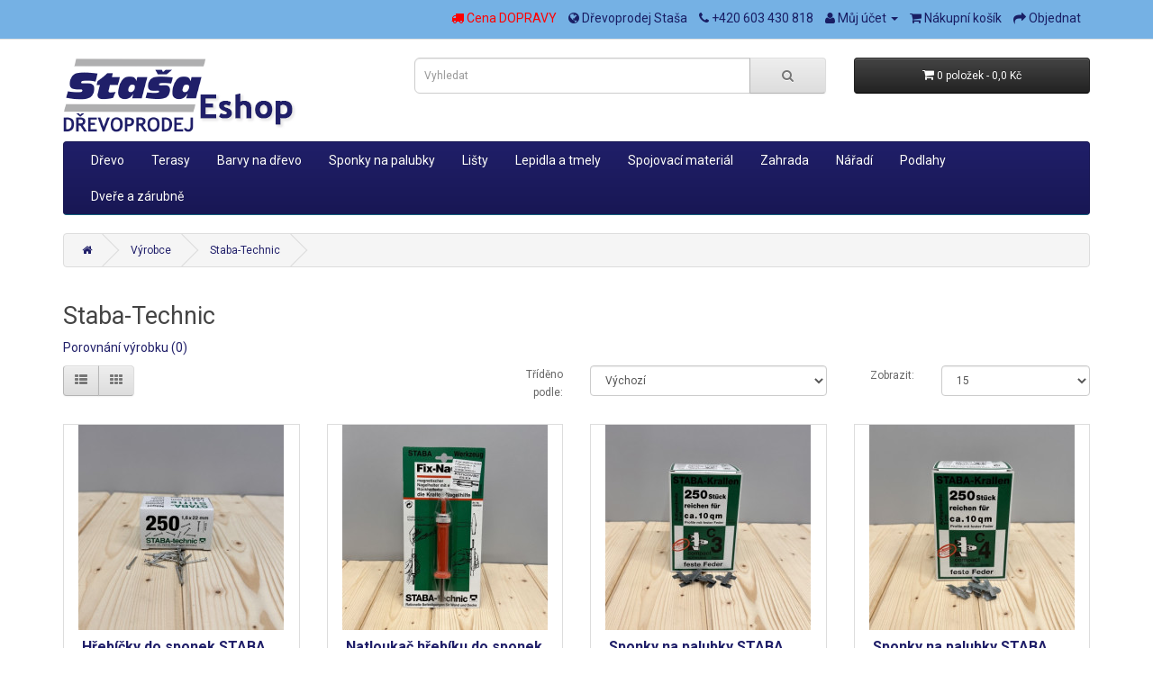

--- FILE ---
content_type: text/html; charset=utf-8
request_url: https://eshop-stasa.cz/staba-technic
body_size: 5383
content:

<!DOCTYPE html>
<!--[if IE]><![endif]-->
<!--[if IE 8 ]><html dir="ltr" lang="cs" class="ie8"><![endif]-->
<!--[if IE 9 ]><html dir="ltr" lang="cs" class="ie9"><![endif]-->
<!--[if (gt IE 9)|!(IE)]><!-->
<html dir="ltr" lang="cs">
<!--<![endif]-->
<head>
<meta charset="UTF-8" />
<meta name="viewport" content="width=device-width, initial-scale=1">
<meta http-equiv="X-UA-Compatible" content="IE=edge">
<title>Staba-Technic</title>
<base href="https://eshop-stasa.cz/" />
<script src="catalog/view/javascript/jquery/jquery-2.1.1.min.js" type="text/javascript"></script>
<link href="catalog/view/javascript/bootstrap/css/bootstrap.min.css" rel="stylesheet" media="screen" />
<script src="catalog/view/javascript/bootstrap/js/bootstrap.min.js" type="text/javascript"></script>
<link href="catalog/view/javascript/font-awesome/css/font-awesome.min.css" rel="stylesheet" type="text/css" />
<link href="//fonts.googleapis.com/css?family=Open+Sans:400,400i,300,700" rel="stylesheet" type="text/css" />
<link href="//fonts.googleapis.com/css?family=Roboto:400,400i,300,700" rel="stylesheet" type="text/css" />
<link href="catalog/view/theme/default/stylesheet/stylesheet.css" rel="stylesheet">
<script src="catalog/view/javascript/common.js" type="text/javascript"></script>
<link href="https://eshop-stasa.cz/staba-technic" rel="canonical" />
<link href="https://eshop-stasa.cz/image/catalog/grafika/icon.png" rel="icon" />
<!-- Google tag (gtag.js) -->
<script async src="https://www.googletagmanager.com/gtag/js?id=G-R0VMR4LBD9"></script>
<script>
  window.dataLayer = window.dataLayer || [];
  function gtag(){dataLayer.push(arguments);}
  gtag('js', new Date());

  gtag('config', 'G-R0VMR4LBD9');
</script>
<!--<script>(function(i,s,o,g,r,a,m){i['GoogleAnalyticsObject']=r;i[r]=i[r]||function(){
(i[r].q=i[r].q||[]).push(arguments)},i[r].l=1*new Date();a=s.createElement(o),
m=s.getElementsByTagName(o)[0];a.async=1;a.src=g;m.parentNode.insertBefore(a,m)
})(window,document,'script','//www.google-analytics.com/analytics.js','ga');
ga('create', 'UA-37650935-1', 'eshop-stasa.cz');
ga('require', 'displayfeatures');
ga('send', 'pageview');
</script>-->
</head>
<body class="product-manufacturer-info-14">
<nav id="top">
  <div class="container">
            <div id="top-links" class="nav pull-right">
      <ul class="list-inline">
      <li><a href="doprava-a-platba" style="color:red;"><i class="fa fa-truck"></i> <span>Cena DOPRAVY</span></a></li>
      <li><a href="https://stasa.cz/" target="_blank"><i class="fa fa-globe"></i> <span>Dřevoprodej Staša</span></a></li>
        <li><a href="https://eshop-stasa.cz/index.php?route=information/contact"><i class="fa fa-phone"></i></a> <span>+420 603 430 818</span></li>
        <li class="dropdown"><a href="https://eshop-stasa.cz/index.php?route=account/account" title="Můj účet" class="dropdown-toggle" data-toggle="dropdown"><i class="fa fa-user"></i> <span class="hidden-xs hidden-sm hidden-md">Můj účet</span> <span class="caret"></span></a>
          <ul class="dropdown-menu dropdown-menu-right">
                        <li><a href="https://eshop-stasa.cz/index.php?route=account/register">Zaregistrovat se</a></li>
            <li><a href="https://eshop-stasa.cz/index.php?route=account/login">Přihlásit se</a></li>
                      </ul>
        </li>
        <!--<li><a href="https://eshop-stasa.cz/index.php?route=account/wishlist" id="wishlist-total" title="Seznam přání (0)"><i class="fa fa-heart"></i> <span class="hidden-xs hidden-sm hidden-md">Seznam přání (0)</span></a></li>-->
        <li><a href="https://eshop-stasa.cz/index.php?route=checkout/cart" title="Nákupní košík"><i class="fa fa-shopping-cart"></i> <span class="hidden-xs hidden-sm hidden-md">Nákupní košík</span></a></li>
        <li><a href="https://eshop-stasa.cz/index.php?route=checkout/checkout" title="Objednat"><i class="fa fa-share"></i> <span class="hidden-xs hidden-sm hidden-md">Objednat</span></a></li>
      </ul>
    </div>
  </div>
</nav>
<header>
  <div class="container">
    <div class="row">
      <div class="col-sm-4">
        <div id="logo">
                    <a href="https://eshop-stasa.cz/index.php?route=common/home"><img src="https://eshop-stasa.cz/image/catalog/grafika/logo.png" title="Eshop Staša" alt="Eshop Staša" class="img-responsive" /></a>
                  </div>
      </div>
      <div class="col-sm-5"><div id="search" class="input-group">
  <input type="text" name="search" value="" placeholder="Vyhledat" class="form-control input-lg" />
  <span class="input-group-btn">
    <button type="button" class="btn btn-default btn-lg"><i class="fa fa-search"></i></button>
  </span>
</div>      </div>
      <div class="col-sm-3"><div id="cart" class="btn-group btn-block">
  <button type="button" data-toggle="dropdown" data-loading-text="Načítám..." class="btn btn-inverse btn-block btn-lg dropdown-toggle"><i class="fa fa-shopping-cart"></i> <span id="cart-total">0 položek - 0,0 Kč</span></button>
  <ul class="dropdown-menu pull-right">
        <li>
      <p class="text-center">Váš nákupní košík je prázdný!</p>
    </li>
      </ul>
</div>
</div>
    </div>
  </div>
</header>
<div class="container">
  <nav id="menu" class="navbar">
    <div class="navbar-header"><span id="category" class="visible-xs">Kategorie</span>
      <button type="button" class="btn btn-navbar navbar-toggle" data-toggle="collapse" data-target=".navbar-ex1-collapse"><i class="fa fa-bars"></i></button>
    </div>
    <div class="collapse navbar-collapse navbar-ex1-collapse">
      <ul class="nav navbar-nav">
                        <li class="dropdown"><a href="https://eshop-stasa.cz/drevo" class="dropdown-toggle">Dřevo</a>
          <div class="dropdown-menu">
            <div class="dropdown-inner">
                            <ul class="list-unstyled">
                                <li><a href="https://eshop-stasa.cz/drevo/hoblovane-hranolky">Hoblované hranolky (17)</a></li>
                                <li><a href="https://eshop-stasa.cz/drevo/palubky.html">Palubky (3)</a></li>
                              </ul>
                          </div>
            <a href="https://eshop-stasa.cz/drevo" class="see-all">Zobrazit vše Dřevo</a> </div>
        </li>
                                <li><a href="https://eshop-stasa.cz/terasy">Terasy</a></li>
                                <li><a href="https://eshop-stasa.cz/Barvy-na-drevo">Barvy na dřevo</a></li>
                                <li><a href="https://eshop-stasa.cz/sponky-na-palubky">Sponky na palubky</a></li>
                                <li class="dropdown"><a href="https://eshop-stasa.cz/Listy" class="dropdown-toggle">Lišty</a>
          <div class="dropdown-menu">
            <div class="dropdown-inner">
                            <ul class="list-unstyled">
                                <li><a href="https://eshop-stasa.cz/Listy/Drevene-listy">Dřevěné lišty (48)</a></li>
                                <li><a href="https://eshop-stasa.cz/Listy/plastove-listy">Plastové lišty (35)</a></li>
                              </ul>
                          </div>
            <a href="https://eshop-stasa.cz/Listy" class="see-all">Zobrazit vše Lišty</a> </div>
        </li>
                                <li class="dropdown"><a href="https://eshop-stasa.cz/Lepidla-a-tmely" class="dropdown-toggle">Lepidla a tmely</a>
          <div class="dropdown-menu">
            <div class="dropdown-inner">
                            <ul class="list-unstyled">
                                <li><a href="https://eshop-stasa.cz/Lepidla-a-tmely/Lepidla">Lepidla (18)</a></li>
                                <li><a href="https://eshop-stasa.cz/Lepidla-a-tmely/tmely">Tmely (1)</a></li>
                              </ul>
                          </div>
            <a href="https://eshop-stasa.cz/Lepidla-a-tmely" class="see-all">Zobrazit vše Lepidla a tmely</a> </div>
        </li>
                                <li class="dropdown"><a href="https://eshop-stasa.cz/Spojovaci-material" class="dropdown-toggle">Spojovací materiál</a>
          <div class="dropdown-menu">
            <div class="dropdown-inner">
                            <ul class="list-unstyled">
                                <li><a href="https://eshop-stasa.cz/Spojovaci-material/hmozdinky">Hmoždinky (2)</a></li>
                                <li><a href="https://eshop-stasa.cz/Spojovaci-material/terasove-terce.html">Terasové terče (6)</a></li>
                                <li><a href="https://eshop-stasa.cz/Spojovaci-material/vruty-do-dreva">Vruty (2)</a></li>
                              </ul>
                          </div>
            <a href="https://eshop-stasa.cz/Spojovaci-material" class="see-all">Zobrazit vše Spojovací materiál</a> </div>
        </li>
                                <li class="dropdown"><a href="https://eshop-stasa.cz/zahrada.html" class="dropdown-toggle">Zahrada</a>
          <div class="dropdown-menu">
            <div class="dropdown-inner">
                            <ul class="list-unstyled">
                                <li><a href="https://eshop-stasa.cz/zahrada.html/ohraniceni.html">Ohraničení (3)</a></li>
                                <li><a href="https://eshop-stasa.cz/zahrada.html/zahony.html">Záhony (3)</a></li>
                              </ul>
                          </div>
            <a href="https://eshop-stasa.cz/zahrada.html" class="see-all">Zobrazit vše Zahrada</a> </div>
        </li>
                                <li class="dropdown"><a href="https://eshop-stasa.cz/naradi" class="dropdown-toggle">Nářadí</a>
          <div class="dropdown-menu">
            <div class="dropdown-inner">
                            <ul class="list-unstyled">
                                <li><a href="https://eshop-stasa.cz/naradi/aku-naradi-sasall">Aku nářadí SAS+ALL (22)</a></li>
                                <li><a href="https://eshop-stasa.cz/naradi/brusivo">Brusivo (20)</a></li>
                                <li><a href="https://eshop-stasa.cz/naradi/elektricke-naradi">Elektrické nářadí (7)</a></li>
                                <li><a href="https://eshop-stasa.cz/naradi/meridla">Měřidla (8)</a></li>
                                <li><a href="https://eshop-stasa.cz/naradi/ochranne-pomucky">Ochranné pomůcky (9)</a></li>
                                <li><a href="https://eshop-stasa.cz/naradi/rucni-naradi">Ruční nářadí (10)</a></li>
                                <li><a href="https://eshop-stasa.cz/naradi/stetce-a-valecky">Štětce a válečky (14)</a></li>
                                <li><a href="https://eshop-stasa.cz/naradi/sverky-stuzidla">Svěrky (16)</a></li>
                              </ul>
                          </div>
            <a href="https://eshop-stasa.cz/naradi" class="see-all">Zobrazit vše Nářadí</a> </div>
        </li>
                                <li class="dropdown"><a href="https://eshop-stasa.cz/podlahy" class="dropdown-toggle">Podlahy</a>
          <div class="dropdown-menu">
            <div class="dropdown-inner">
                            <ul class="list-unstyled">
                                <li><a href="https://eshop-stasa.cz/podlahy/krocejove-izolace">Kročejové izolace (8)</a></li>
                                <li><a href="https://eshop-stasa.cz/podlahy/laminatove-podlahy">Laminátové podlahy (0)</a></li>
                              </ul>
                          </div>
            <a href="https://eshop-stasa.cz/podlahy" class="see-all">Zobrazit vše Podlahy</a> </div>
        </li>
                                <li class="dropdown"><a href="https://eshop-stasa.cz/dvere-a-zarubne" class="dropdown-toggle">Dveře a zárubně</a>
          <div class="dropdown-menu">
            <div class="dropdown-inner">
                            <ul class="list-unstyled">
                                <li><a href="https://eshop-stasa.cz/dvere-a-zarubne/palubkove-dvere">Palubkové dveře (2)</a></li>
                              </ul>
                          </div>
            <a href="https://eshop-stasa.cz/dvere-a-zarubne" class="see-all">Zobrazit vše Dveře a zárubně</a> </div>
        </li>
                      </ul>
    </div>
  </nav>
</div>
<div class="container">
  <ul class="breadcrumb">
        <li><a href="https://eshop-stasa.cz/index.php?route=common/home"><i class="fa fa-home"></i></a></li>
        <li><a href="https://eshop-stasa.cz/index.php?route=product/manufacturer">Výrobce</a></li>
        <li><a href="https://eshop-stasa.cz/staba-technic">Staba-Technic</a></li>
      </ul>
  <div class="row">                <div id="content" class="col-sm-12">      <h2>Staba-Technic</h2>
            <p><a href="https://eshop-stasa.cz/index.php?route=product/compare" id="compare-total"> Porovnání výrobku (0)</a></p>
      <div class="row">
        <div class="col-sm-3">
          <div class="btn-group hidden-xs">
            <button type="button" id="list-view" class="btn btn-default" data-toggle="tooltip" title="Seznam"><i class="fa fa-th-list"></i></button>
            <button type="button" id="grid-view" class="btn btn-default" data-toggle="tooltip" title="Dlaždice"><i class="fa fa-th"></i></button>
          </div>
        </div>
        <div class="col-sm-1 col-sm-offset-2 text-right">
          <label class="control-label" for="input-sort">Tříděno podle:</label>
        </div>
        <div class="col-sm-3 text-right">
          <select id="input-sort" class="form-control col-sm-3" onchange="location = this.value;">
                                    <option value="https://eshop-stasa.cz/staba-technic?sort=p.sort_order&amp;order=ASC" selected="selected">Výchozí</option>
                                                <option value="https://eshop-stasa.cz/staba-technic?sort=pd.name&amp;order=ASC">Název (A - Z)</option>
                                                <option value="https://eshop-stasa.cz/staba-technic?sort=pd.name&amp;order=DESC">Název (Z - A)</option>
                                                <option value="https://eshop-stasa.cz/staba-technic?sort=p.price&amp;order=ASC">Cena (Nejnižší &gt; Nejvyšší)</option>
                                                <option value="https://eshop-stasa.cz/staba-technic?sort=p.price&amp;order=DESC">Cena (Nejvyšší &gt; Nejnižší)</option>
                                                <option value="https://eshop-stasa.cz/staba-technic?sort=p.model&amp;order=ASC">Model (A - Z)</option>
                                                <option value="https://eshop-stasa.cz/staba-technic?sort=p.model&amp;order=DESC">Model (Z - A)</option>
                                  </select>
        </div>
        <div class="col-sm-1 text-right">
          <label class="control-label" for="input-limit">Zobrazit:</label>
        </div>
        <div class="col-sm-2 text-right">
          <select id="input-limit" class="form-control" onchange="location = this.value;">
                                    <option value="https://eshop-stasa.cz/staba-technic?limit=15" selected="selected">15</option>
                                                <option value="https://eshop-stasa.cz/staba-technic?limit=25">25</option>
                                                <option value="https://eshop-stasa.cz/staba-technic?limit=50">50</option>
                                                <option value="https://eshop-stasa.cz/staba-technic?limit=75">75</option>
                                                <option value="https://eshop-stasa.cz/staba-technic?limit=100">100</option>
                                  </select>
        </div>
      </div>
      <br />
      <div class="row">
                <div class="product-layout product-list col-xs-12">
          <div class="product-thumb">
            <div class="image"><a href="https://eshop-stasa.cz/staba-technic/hrebicky-do-sponek-staba-1-6x22"><img src="https://eshop-stasa.cz/image/cache/catalog/sponky/sponky_na_palubky_hrebicky_16x22-228x228.jpg" alt="Hřebíčky do sponek STABA 1,6x22 (250ks)" title="Hřebíčky do sponek STABA 1,6x22 (250ks)" class="img-responsive" /></a></div>
            <div class="caption">
              <h4><a href="https://eshop-stasa.cz/staba-technic/hrebicky-do-sponek-staba-1-6x22">Hřebíčky do sponek STABA 1,6x22 (250ks)</a></h4>
              <p>Zinkované a rádlované hřebíky přímo určené do hřebíkovače (natloukače) pro kotvení sponek STABA.rozm..</p>
                                          <p class="price">
                                25,0 Kč                                                <span class="price-tax">Cena bez DPH: 20,7 Kč</span>
                              </p>
                          </div>
            <div class="button-group">
              <button type="button" onclick="cart.add('60', '1');"><i class="fa fa-shopping-cart"></i> <span class="hidden-xs hidden-sm hidden-md">Přidat do košíku</span></button>
              <!--<button type="button" data-toggle="tooltip" title="Přidat do seznamu přání" onclick="wishlist.add('60');"><i class="fa fa-heart"></i></button>
              <button type="button" data-toggle="tooltip" title="Porovnat tento produkt" onclick="compare.add('60');"><i class="fa fa-exchange"></i></button>-->
            </div>
          </div>
        </div>
                <div class="product-layout product-list col-xs-12">
          <div class="product-thumb">
            <div class="image"><a href="https://eshop-stasa.cz/staba-technic/natloukac-hrebiku-do-sponek-staba-fix"><img src="https://eshop-stasa.cz/image/cache/catalog/sponky/sponky_na_palubky_natloukac_hrebiku-228x228.jpg" alt="Natloukač hřebíku do sponek STABA FIX" title="Natloukač hřebíku do sponek STABA FIX" class="img-responsive" /></a></div>
            <div class="caption">
              <h4><a href="https://eshop-stasa.cz/staba-technic/natloukac-hrebiku-do-sponek-staba-fix">Natloukač hřebíku do sponek STABA FIX</a></h4>
              <p>Hřebíkovačka (natloukač) STABA Fix je magnetický držák hřebíků se zabudovanou vratnou pružinou. Jedn..</p>
                                          <p class="price">
                                275,0 Kč                                                <span class="price-tax">Cena bez DPH: 227,3 Kč</span>
                              </p>
                          </div>
            <div class="button-group">
              <button type="button" onclick="cart.add('61', '1');"><i class="fa fa-shopping-cart"></i> <span class="hidden-xs hidden-sm hidden-md">Přidat do košíku</span></button>
              <!--<button type="button" data-toggle="tooltip" title="Přidat do seznamu přání" onclick="wishlist.add('61');"><i class="fa fa-heart"></i></button>
              <button type="button" data-toggle="tooltip" title="Porovnat tento produkt" onclick="compare.add('61');"><i class="fa fa-exchange"></i></button>-->
            </div>
          </div>
        </div>
                <div class="product-layout product-list col-xs-12">
          <div class="product-thumb">
            <div class="image"><a href="https://eshop-stasa.cz/staba-technic/sponky-na-palubky-staba-vel-c3"><img src="https://eshop-stasa.cz/image/cache/catalog/sponky/sponky_na_palubky_velikost_c3-228x228.jpg" alt="Sponky na palubky STABA vel c3 (250ks)" title="Sponky na palubky STABA vel c3 (250ks)" class="img-responsive" /></a></div>
            <div class="caption">
              <h4><a href="https://eshop-stasa.cz/staba-technic/sponky-na-palubky-staba-vel-c3">Sponky na palubky STABA vel c3 (250ks)</a></h4>
              <p>Sponky na palubky značky Staba c3 pro kotvení palubek.rychlá a snadná montážminimalizujte poškození ..</p>
                                          <p class="price">
                                67,0 Kč                                                <span class="price-tax">Cena bez DPH: 55,4 Kč</span>
                              </p>
                          </div>
            <div class="button-group">
              <button type="button" onclick="cart.add('55', '1');"><i class="fa fa-shopping-cart"></i> <span class="hidden-xs hidden-sm hidden-md">Přidat do košíku</span></button>
              <!--<button type="button" data-toggle="tooltip" title="Přidat do seznamu přání" onclick="wishlist.add('55');"><i class="fa fa-heart"></i></button>
              <button type="button" data-toggle="tooltip" title="Porovnat tento produkt" onclick="compare.add('55');"><i class="fa fa-exchange"></i></button>-->
            </div>
          </div>
        </div>
                <div class="product-layout product-list col-xs-12">
          <div class="product-thumb">
            <div class="image"><a href="https://eshop-stasa.cz/staba-technic/sponky-na-palubky-staba-vel-c4"><img src="https://eshop-stasa.cz/image/cache/catalog/sponky/sponky_na_palubky_velikost_c4-228x228.jpg" alt="Sponky na palubky STABA vel c4 (250ks)" title="Sponky na palubky STABA vel c4 (250ks)" class="img-responsive" /></a></div>
            <div class="caption">
              <h4><a href="https://eshop-stasa.cz/staba-technic/sponky-na-palubky-staba-vel-c4">Sponky na palubky STABA vel c4 (250ks)</a></h4>
              <p>Sponky na palubky značky Staba c4 pro kotvení palubek.rychlá a snadná montážminimalizujte poškození ..</p>
                                          <p class="price">
                                67,0 Kč                                                <span class="price-tax">Cena bez DPH: 55,4 Kč</span>
                              </p>
                          </div>
            <div class="button-group">
              <button type="button" onclick="cart.add('56', '1');"><i class="fa fa-shopping-cart"></i> <span class="hidden-xs hidden-sm hidden-md">Přidat do košíku</span></button>
              <!--<button type="button" data-toggle="tooltip" title="Přidat do seznamu přání" onclick="wishlist.add('56');"><i class="fa fa-heart"></i></button>
              <button type="button" data-toggle="tooltip" title="Porovnat tento produkt" onclick="compare.add('56');"><i class="fa fa-exchange"></i></button>-->
            </div>
          </div>
        </div>
                <div class="product-layout product-list col-xs-12">
          <div class="product-thumb">
            <div class="image"><a href="https://eshop-stasa.cz/staba-technic/sponky-na-palubky-staba-vel-c6"><img src="https://eshop-stasa.cz/image/cache/catalog/sponky/sponky_na_palubky_velikost_c6-228x228.jpg" alt="Sponky na palubky STABA vel c6 (250ks)" title="Sponky na palubky STABA vel c6 (250ks)" class="img-responsive" /></a></div>
            <div class="caption">
              <h4><a href="https://eshop-stasa.cz/staba-technic/sponky-na-palubky-staba-vel-c6">Sponky na palubky STABA vel c6 (250ks)</a></h4>
              <p>Sponky na palubky značky Staba c6 pro kotvení palubek.rychlá a snadná montážminimalizujte poškození ..</p>
                                          <p class="price">
                                110,0 Kč                                                <span class="price-tax">Cena bez DPH: 90,9 Kč</span>
                              </p>
                          </div>
            <div class="button-group">
              <button type="button" onclick="cart.add('58', '1');"><i class="fa fa-shopping-cart"></i> <span class="hidden-xs hidden-sm hidden-md">Přidat do košíku</span></button>
              <!--<button type="button" data-toggle="tooltip" title="Přidat do seznamu přání" onclick="wishlist.add('58');"><i class="fa fa-heart"></i></button>
              <button type="button" data-toggle="tooltip" title="Porovnat tento produkt" onclick="compare.add('58');"><i class="fa fa-exchange"></i></button>-->
            </div>
          </div>
        </div>
              </div>
      <div class="row">
        <div class="col-sm-6 text-left"></div>
        <div class="col-sm-6 text-right">Zobrazuji 1 až 5 z 5 (celkem stran 1)</div>
      </div>
            </div>
    </div>
</div>
<footer>
  <div class="container">
    <div class="row">
            <div class="col-sm-3">
        <h5>Informace</h5>
        <ul class="list-unstyled">
                    <li><a href="https://eshop-stasa.cz/Štětec ZDARMA">Štětec ZDARMA</a></li>
                    <li><a href="https://eshop-stasa.cz/doprava-a-platba">Doprava a platba</a></li>
                    <li><a href="https://eshop-stasa.cz/o-nas-eshop-stasa-drevoprodej">O nás</a></li>
                    <li><a href="https://eshop-stasa.cz/zasady-zpracovani-udaju">Zpracování osobních údajů</a></li>
                    <li><a href="https://eshop-stasa.cz/obchodni-podminky">Obchodní podmínky</a></li>
                  </ul>
      </div>
            <div class="col-sm-3">
        <h5>Zákaznický servis</h5>
        <ul class="list-unstyled">
          <li><a href="https://eshop-stasa.cz/index.php?route=information/contact">Napište nám</a></li>
          <li><a href="https://eshop-stasa.cz/index.php?route=account/return/add">Reklamace</a></li>
          <li><a href="https://eshop-stasa.cz/index.php?route=information/sitemap">Mapa stránek</a></li>
        </ul>
      </div>
      <!--<div class="col-sm-3">
        <h5>Doplňky</h5>
        <ul class="list-unstyled">
          <li><a href="https://eshop-stasa.cz/index.php?route=product/manufacturer">Výrobci</a></li>
          <li><a href="https://eshop-stasa.cz/index.php?route=account/voucher">Dárkové poukazy</a></li>
          <li><a href="https://eshop-stasa.cz/index.php?route=affiliate/account">Partneský program</a></li>
          <li><a href="https://eshop-stasa.cz/index.php?route=product/special">Lepší nabídky</a></li>
        </ul>
      </div>-->
      <div class="col-sm-3">
        <h5>Můj účet</h5>
        <ul class="list-unstyled">
          <li><a href="https://eshop-stasa.cz/index.php?route=account/account">Můj účet</a></li>
          <li><a href="https://eshop-stasa.cz/index.php?route=account/order">Historie objednávek</a></li>
          <!--<li><a href="https://eshop-stasa.cz/index.php?route=account/wishlist">Seznam přání</a></li>-->
          <li><a href="https://eshop-stasa.cz/index.php?route=account/newsletter">Novinky</a></li>
        </ul>
      </div>
    </div>
    <hr>
    <p>Vytvořeno v systému <a href="http://www.opencart.com">OpenCart</a><br /> Eshop Staša &copy; 2026<br /><a href="http://www.opencart.cz" target="_blank">OpenCart.cz</a><br> <a href="https://zodreva.cz/" target="_blank">Doladil Ondřej Klhůfek 2023</a></p>
  </div>
</footer>

<!--
OpenCart is open source software and you are free to remove the powered by OpenCart if you want, but its generally accepted practise to make a small donation.
Please donate via PayPal to donate@opencart.com
//-->
 <!--<div style="position: fixed; bottom: 0; left: 5%; background-color: #FFEB99; width: 90%; line-height: 15px; border: 1px solid #f0c040; border-bottom: 0; text-align: center; font-weight: normal; color: #5a4400;">
<small>☀️ Letní provoz na našem e-shopu! 🏖️  <br>
📅 Během letních prázdnin se mohou prodloužit dodací lhůty z důvodu čerpání dovolených. 📦<br>
🛒 Děkujeme za trpělivost – uděláme vše pro to, aby vaše objednávky dorazily co nejdříve. 🚚  <br>
Děkujeme za pochopení a přejeme krásné léto! 🌴🌞</small></div>-->
<!--<div style="position: fixed; bottom: 0; left: 5%; background-color: #124f13; color: white; width: 90%; border: 1px solid gray; border-bottom: 0;text-align: center;">
📅 Od 19. 12. 2024 do 5. 1. 2025 bude náš e-shop zavřen z důvodu vánoční dovolené. 🌟
🛒 Objednávky přijaté v tomto období budou expedovány po návratu. 🚚

Přejeme krásné svátky! ✨🎅 </div>-->

<!--<div style="position: fixed; bottom: 0; left: 5%; background-color: #08FF94; 
            width: 90%; line-height: 40px; border: 1px solid gray; border-bottom: 0; 
            text-align: center; font-size: 15px; font-weight: bold; color: #1C1C1C; ">
  🎄 <span style="color: #FF0000;">Pozor!</span> 🎅 E-shop zavřen od <span style="color: #0000FF;">20.12.2024</span> do <span style="color: #0000FF;">5.1.2025</span> z důvodu vánoční dovolené.  
  🛒 Objednávky přijaté v tomto období budou expedovány po návratu. 🚚 Děkujeme za pochopení a přejeme krásné svátky! ✨🎅
</div>-->

</body></html>
